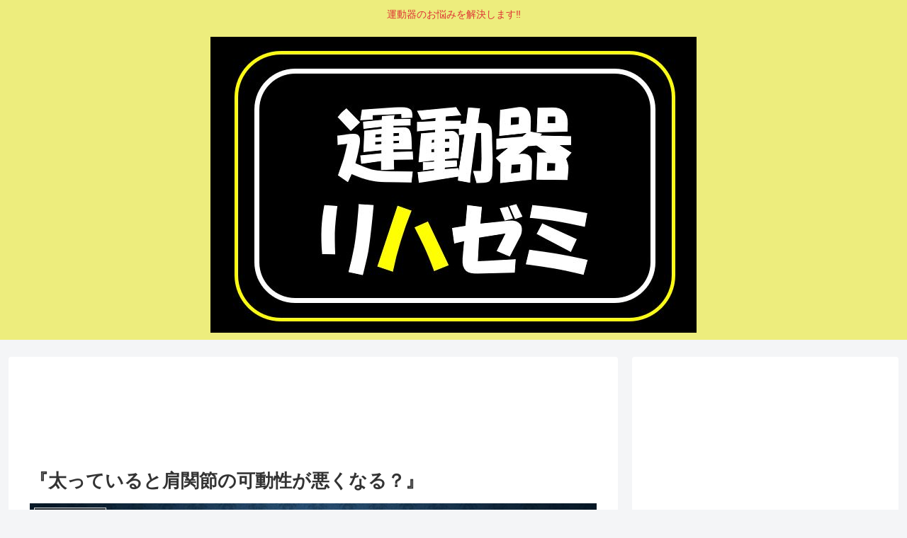

--- FILE ---
content_type: text/html; charset=utf-8
request_url: https://www.google.com/recaptcha/api2/aframe
body_size: -88
content:
<!DOCTYPE HTML><html><head><meta http-equiv="content-type" content="text/html; charset=UTF-8"></head><body><script nonce="NOAFb7-UyAIg_Mgt9uW5vw">/** Anti-fraud and anti-abuse applications only. See google.com/recaptcha */ try{var clients={'sodar':'https://pagead2.googlesyndication.com/pagead/sodar?'};window.addEventListener("message",function(a){try{if(a.source===window.parent){var b=JSON.parse(a.data);var c=clients[b['id']];if(c){var d=document.createElement('img');d.src=c+b['params']+'&rc='+(localStorage.getItem("rc::a")?sessionStorage.getItem("rc::b"):"");window.document.body.appendChild(d);sessionStorage.setItem("rc::e",parseInt(sessionStorage.getItem("rc::e")||0)+1);localStorage.setItem("rc::h",'1769336935002');}}}catch(b){}});window.parent.postMessage("_grecaptcha_ready", "*");}catch(b){}</script></body></html>